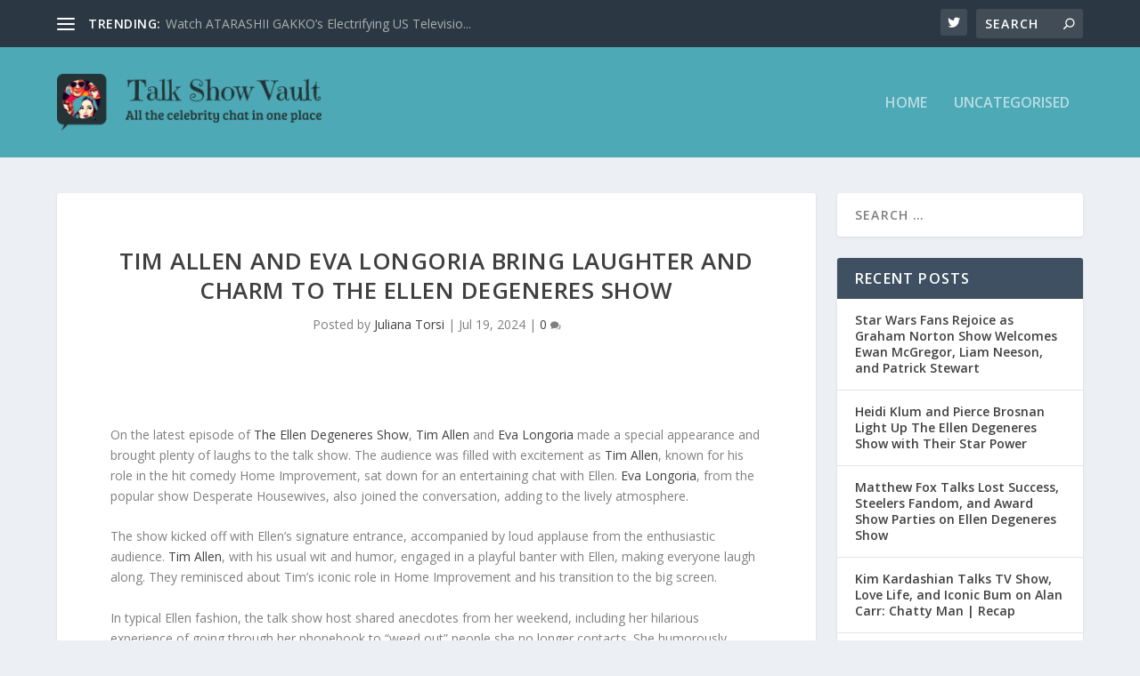

--- FILE ---
content_type: text/css
request_url: https://talkshowvault.com/wp-content/et-cache/global/et-extra-customizer-global.min.css?ver=1765260375
body_size: -248
content:
#main-header{background-color:#4da9b6}